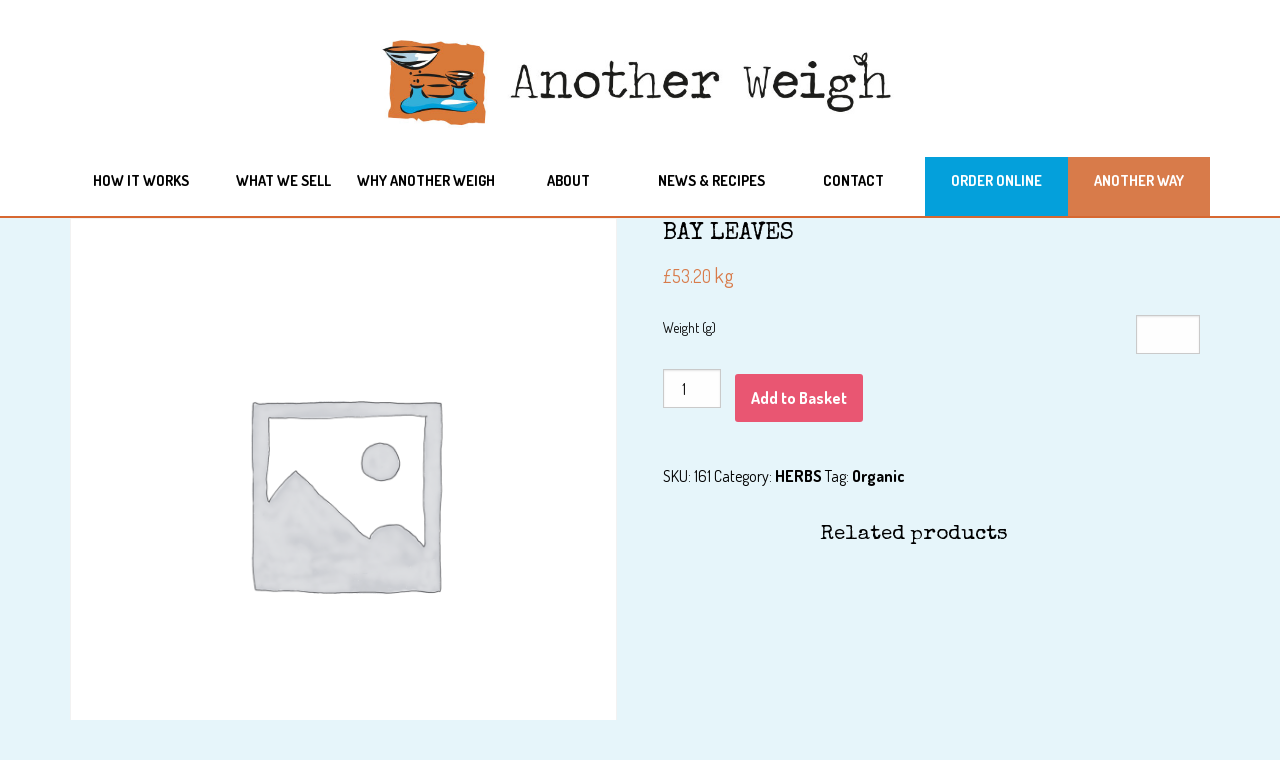

--- FILE ---
content_type: text/html; charset=UTF-8
request_url: https://www.anotherweigh.uk/order/bay-leaves/
body_size: 11799
content:

<!doctype html>

  <html class="no-js"  lang="en">

	<head>
		<meta charset="utf-8">
		
		<!-- Force IE to use the latest rendering engine available -->
		<meta http-equiv="X-UA-Compatible" content="IE=edge">

		<!-- Mobile Meta -->
		<meta name="viewport" content="width=device-width, initial-scale=1.0">
		<link href="https://fonts.googleapis.com/css?family=Cinzel:700|Lato:300,400,700" rel="stylesheet">
		<script defer src="https://use.fontawesome.com/releases/v5.5.0/js/all.js" integrity="sha384-GqVMZRt5Gn7tB9D9q7ONtcp4gtHIUEW/yG7h98J7IpE3kpi+srfFyyB/04OV6pG0" crossorigin="anonymous"></script>
		
	<link href="https://fonts.googleapis.com/css?family=Dosis:400,600,700|Special+Elite" rel="stylesheet">

		
		<meta class="foundation-mq">
		
		<!-- If Site Icon isn't set in customizer -->
					<!-- Icons & Favicons -->
			<link rel="icon" href="https://www.anotherweigh.uk/wp-content/themes/anotherweigh/favicon.png">
			<link href="https://www.anotherweigh.uk/wp-content/themes/anotherweigh/assets/images/apple-icon-touch.png" rel="apple-touch-icon" />	
	    
		<link rel="pingback" href="https://www.anotherweigh.uk/xmlrpc.php">

		<title>BAY LEAVES &#8211; Another Weigh &#8211; Zero Waste Shopping in Penrith and Kendal, Cumbria</title>
<meta name='robots' content='max-image-preview:large' />
<link rel="alternate" type="application/rss+xml" title="Another Weigh - Zero Waste Shopping in Penrith and Kendal, Cumbria &raquo; Feed" href="https://www.anotherweigh.uk/feed/" />
<link rel="alternate" type="application/rss+xml" title="Another Weigh - Zero Waste Shopping in Penrith and Kendal, Cumbria &raquo; Comments Feed" href="https://www.anotherweigh.uk/comments/feed/" />
<script type="text/javascript">
window._wpemojiSettings = {"baseUrl":"https:\/\/s.w.org\/images\/core\/emoji\/14.0.0\/72x72\/","ext":".png","svgUrl":"https:\/\/s.w.org\/images\/core\/emoji\/14.0.0\/svg\/","svgExt":".svg","source":{"concatemoji":"https:\/\/www.anotherweigh.uk\/wp-includes\/js\/wp-emoji-release.min.js?ver=6.2.8"}};
/*! This file is auto-generated */
!function(e,a,t){var n,r,o,i=a.createElement("canvas"),p=i.getContext&&i.getContext("2d");function s(e,t){p.clearRect(0,0,i.width,i.height),p.fillText(e,0,0);e=i.toDataURL();return p.clearRect(0,0,i.width,i.height),p.fillText(t,0,0),e===i.toDataURL()}function c(e){var t=a.createElement("script");t.src=e,t.defer=t.type="text/javascript",a.getElementsByTagName("head")[0].appendChild(t)}for(o=Array("flag","emoji"),t.supports={everything:!0,everythingExceptFlag:!0},r=0;r<o.length;r++)t.supports[o[r]]=function(e){if(p&&p.fillText)switch(p.textBaseline="top",p.font="600 32px Arial",e){case"flag":return s("\ud83c\udff3\ufe0f\u200d\u26a7\ufe0f","\ud83c\udff3\ufe0f\u200b\u26a7\ufe0f")?!1:!s("\ud83c\uddfa\ud83c\uddf3","\ud83c\uddfa\u200b\ud83c\uddf3")&&!s("\ud83c\udff4\udb40\udc67\udb40\udc62\udb40\udc65\udb40\udc6e\udb40\udc67\udb40\udc7f","\ud83c\udff4\u200b\udb40\udc67\u200b\udb40\udc62\u200b\udb40\udc65\u200b\udb40\udc6e\u200b\udb40\udc67\u200b\udb40\udc7f");case"emoji":return!s("\ud83e\udef1\ud83c\udffb\u200d\ud83e\udef2\ud83c\udfff","\ud83e\udef1\ud83c\udffb\u200b\ud83e\udef2\ud83c\udfff")}return!1}(o[r]),t.supports.everything=t.supports.everything&&t.supports[o[r]],"flag"!==o[r]&&(t.supports.everythingExceptFlag=t.supports.everythingExceptFlag&&t.supports[o[r]]);t.supports.everythingExceptFlag=t.supports.everythingExceptFlag&&!t.supports.flag,t.DOMReady=!1,t.readyCallback=function(){t.DOMReady=!0},t.supports.everything||(n=function(){t.readyCallback()},a.addEventListener?(a.addEventListener("DOMContentLoaded",n,!1),e.addEventListener("load",n,!1)):(e.attachEvent("onload",n),a.attachEvent("onreadystatechange",function(){"complete"===a.readyState&&t.readyCallback()})),(e=t.source||{}).concatemoji?c(e.concatemoji):e.wpemoji&&e.twemoji&&(c(e.twemoji),c(e.wpemoji)))}(window,document,window._wpemojiSettings);
</script>
		<style type="text/css">

			#price_calculator {
				border-style:none;
			}

			#price_calculator td {
				border-style: none;
				vertical-align: top;
			}

			#price_calculator input, #price_calculator span {
				float: right;
			}

			#price_calculator input {
				text-align: right;
				width: 64px;
			}

			.variable_price_calculator {
				display: none;
			}

			#price_calculator .calculate td {
				text-align: right;
			}

			#price_calculator .calculate button {
				margin-right: 0;
			}

			#price_calculator span.wc-measurement-price-calculator-input-help {
				display: inline-block;
				float: none;
				margin: 0 8px;
				vertical-align: middle;
			}

			@media screen and (max-width: 1081px) {
				#price_calculator span.wc-measurement-price-calculator-input-help {
					position: absolute;
				}
			}

			#tiptip_holder {
				display: none;
				position: absolute;
				top: 0;
				left: 0;
				z-index: 99999;
			}

			#tiptip_holder.tip_top {
				padding-bottom: 5px;
			}

			#tiptip_holder.tip_top #tiptip_arrow_inner {
				margin-top: -7px;
				margin-left: -6px;
				border-top-color: #464646;
			}

			#tiptip_holder.tip_bottom {
				padding-top: 5px;
			}

			#tiptip_holder.tip_bottom #tiptip_arrow_inner {
				margin-top: -5px;
				margin-left: -6px;
				border-bottom-color: #464646;
			}

			#tiptip_holder.tip_right {
				padding-left: 5px;
			}

			#tiptip_holder.tip_right #tiptip_arrow_inner {
				margin-top: -6px;
				margin-left: -5px;
				border-right-color: #464646;
			}

			#tiptip_holder.tip_left {
				padding-right: 5px;
			}

			#tiptip_holder.tip_left #tiptip_arrow_inner {
				margin-top: -6px;
				margin-left: -7px;
				border-left-color: #464646;
			}

			#tiptip_content, .chart-tooltip {
				font-size: 11px;
				color: #fff;
				padding: 0.5em 0.5em;
				background: #464646;
				-webkit-border-radius: 3px;
				-moz-border-radius: 3px;
				border-radius: 3px;
				-webkit-box-shadow: 1px 1px 3px rgba(0, 0, 0, 0.1);
				-moz-box-shadow: 1px 1px 3px rgba(0, 0, 0, 0.1);
				box-shadow: 1px 1px 3px rgba(0, 0, 0, 0.1);
				text-align: center;
				max-width: 150px;
			}

			#tiptip_content code, .chart-tooltip code {
				background: #888;
				padding: 1px;
			}

			#tiptip_arrow, #tiptip_arrow_inner {
				position: absolute;
				border-color: transparent;
				border-style: solid;
				border-width: 6px;
				height: 0;
				width: 0;
			}

		</style>
		<style type="text/css">
img.wp-smiley,
img.emoji {
	display: inline !important;
	border: none !important;
	box-shadow: none !important;
	height: 1em !important;
	width: 1em !important;
	margin: 0 0.07em !important;
	vertical-align: -0.1em !important;
	background: none !important;
	padding: 0 !important;
}
</style>
	<link rel='stylesheet' id='wp-block-library-css' href='https://www.anotherweigh.uk/wp-includes/css/dist/block-library/style.min.css?ver=6.2.8' type='text/css' media='all' />
<style id='woo-product-table-product-table-style-inline-css' type='text/css'>
.wp-block-woo-product-table-product-table .wpt-block-notable-placeholder{background-color:#f0f0f0;border:1px dashed #ccc;color:#666;font-size:16px;padding:20px;text-align:center}

</style>
<style id='woo-product-table-tab-product-table-style-inline-css' type='text/css'>
.wpt-block-front-tab .tab-buttons{display:flex;flex-wrap:wrap;gap:5px;list-style:none;margin:0;padding:0}.wpt-block-front-tab .tab-button{background:#f1f1f1;border:1px solid #ccc;border-bottom:none;border-radius:5px 5px 0 0;cursor:pointer;list-style:none;margin-right:0;padding:10px 20px;transition:background .3s,color .3s}.wpt-block-front-tab .tab-button.active-tab{background:#fff;border-bottom:2px solid #fff;color:#333;font-weight:700;padding:9px 19px}.wpt-block-front-tab .tab-content{background:#fff;border:1px solid #ccc;border-radius:0 5px 5px 5px;display:none;padding:20px}.wpt-block-front-tab .tab-content.active-tab{display:block}.wpt-block-front-tab .tab-contents{margin-bottom:30px}.wpt-block-front-tab .tab-inside-post-content,.wpt-block-front-tab .tab-inside-pre-content{font-size:20px}

</style>
<link rel='stylesheet' id='wc-block-vendors-style-css' href='https://www.anotherweigh.uk/wp-content/plugins/woocommerce/packages/woocommerce-blocks/build/vendors-style.css?ver=3.1.0' type='text/css' media='all' />
<link rel='stylesheet' id='wc-block-style-css' href='https://www.anotherweigh.uk/wp-content/plugins/woocommerce/packages/woocommerce-blocks/build/style.css?ver=3.1.0' type='text/css' media='all' />
<link rel='stylesheet' id='classic-theme-styles-css' href='https://www.anotherweigh.uk/wp-includes/css/classic-themes.min.css?ver=6.2.8' type='text/css' media='all' />
<style id='global-styles-inline-css' type='text/css'>
body{--wp--preset--color--black: #000000;--wp--preset--color--cyan-bluish-gray: #abb8c3;--wp--preset--color--white: #ffffff;--wp--preset--color--pale-pink: #f78da7;--wp--preset--color--vivid-red: #cf2e2e;--wp--preset--color--luminous-vivid-orange: #ff6900;--wp--preset--color--luminous-vivid-amber: #fcb900;--wp--preset--color--light-green-cyan: #7bdcb5;--wp--preset--color--vivid-green-cyan: #00d084;--wp--preset--color--pale-cyan-blue: #8ed1fc;--wp--preset--color--vivid-cyan-blue: #0693e3;--wp--preset--color--vivid-purple: #9b51e0;--wp--preset--gradient--vivid-cyan-blue-to-vivid-purple: linear-gradient(135deg,rgba(6,147,227,1) 0%,rgb(155,81,224) 100%);--wp--preset--gradient--light-green-cyan-to-vivid-green-cyan: linear-gradient(135deg,rgb(122,220,180) 0%,rgb(0,208,130) 100%);--wp--preset--gradient--luminous-vivid-amber-to-luminous-vivid-orange: linear-gradient(135deg,rgba(252,185,0,1) 0%,rgba(255,105,0,1) 100%);--wp--preset--gradient--luminous-vivid-orange-to-vivid-red: linear-gradient(135deg,rgba(255,105,0,1) 0%,rgb(207,46,46) 100%);--wp--preset--gradient--very-light-gray-to-cyan-bluish-gray: linear-gradient(135deg,rgb(238,238,238) 0%,rgb(169,184,195) 100%);--wp--preset--gradient--cool-to-warm-spectrum: linear-gradient(135deg,rgb(74,234,220) 0%,rgb(151,120,209) 20%,rgb(207,42,186) 40%,rgb(238,44,130) 60%,rgb(251,105,98) 80%,rgb(254,248,76) 100%);--wp--preset--gradient--blush-light-purple: linear-gradient(135deg,rgb(255,206,236) 0%,rgb(152,150,240) 100%);--wp--preset--gradient--blush-bordeaux: linear-gradient(135deg,rgb(254,205,165) 0%,rgb(254,45,45) 50%,rgb(107,0,62) 100%);--wp--preset--gradient--luminous-dusk: linear-gradient(135deg,rgb(255,203,112) 0%,rgb(199,81,192) 50%,rgb(65,88,208) 100%);--wp--preset--gradient--pale-ocean: linear-gradient(135deg,rgb(255,245,203) 0%,rgb(182,227,212) 50%,rgb(51,167,181) 100%);--wp--preset--gradient--electric-grass: linear-gradient(135deg,rgb(202,248,128) 0%,rgb(113,206,126) 100%);--wp--preset--gradient--midnight: linear-gradient(135deg,rgb(2,3,129) 0%,rgb(40,116,252) 100%);--wp--preset--duotone--dark-grayscale: url('#wp-duotone-dark-grayscale');--wp--preset--duotone--grayscale: url('#wp-duotone-grayscale');--wp--preset--duotone--purple-yellow: url('#wp-duotone-purple-yellow');--wp--preset--duotone--blue-red: url('#wp-duotone-blue-red');--wp--preset--duotone--midnight: url('#wp-duotone-midnight');--wp--preset--duotone--magenta-yellow: url('#wp-duotone-magenta-yellow');--wp--preset--duotone--purple-green: url('#wp-duotone-purple-green');--wp--preset--duotone--blue-orange: url('#wp-duotone-blue-orange');--wp--preset--font-size--small: 13px;--wp--preset--font-size--medium: 20px;--wp--preset--font-size--large: 36px;--wp--preset--font-size--x-large: 42px;--wp--preset--spacing--20: 0.44rem;--wp--preset--spacing--30: 0.67rem;--wp--preset--spacing--40: 1rem;--wp--preset--spacing--50: 1.5rem;--wp--preset--spacing--60: 2.25rem;--wp--preset--spacing--70: 3.38rem;--wp--preset--spacing--80: 5.06rem;--wp--preset--shadow--natural: 6px 6px 9px rgba(0, 0, 0, 0.2);--wp--preset--shadow--deep: 12px 12px 50px rgba(0, 0, 0, 0.4);--wp--preset--shadow--sharp: 6px 6px 0px rgba(0, 0, 0, 0.2);--wp--preset--shadow--outlined: 6px 6px 0px -3px rgba(255, 255, 255, 1), 6px 6px rgba(0, 0, 0, 1);--wp--preset--shadow--crisp: 6px 6px 0px rgba(0, 0, 0, 1);}:where(.is-layout-flex){gap: 0.5em;}body .is-layout-flow > .alignleft{float: left;margin-inline-start: 0;margin-inline-end: 2em;}body .is-layout-flow > .alignright{float: right;margin-inline-start: 2em;margin-inline-end: 0;}body .is-layout-flow > .aligncenter{margin-left: auto !important;margin-right: auto !important;}body .is-layout-constrained > .alignleft{float: left;margin-inline-start: 0;margin-inline-end: 2em;}body .is-layout-constrained > .alignright{float: right;margin-inline-start: 2em;margin-inline-end: 0;}body .is-layout-constrained > .aligncenter{margin-left: auto !important;margin-right: auto !important;}body .is-layout-constrained > :where(:not(.alignleft):not(.alignright):not(.alignfull)){max-width: var(--wp--style--global--content-size);margin-left: auto !important;margin-right: auto !important;}body .is-layout-constrained > .alignwide{max-width: var(--wp--style--global--wide-size);}body .is-layout-flex{display: flex;}body .is-layout-flex{flex-wrap: wrap;align-items: center;}body .is-layout-flex > *{margin: 0;}:where(.wp-block-columns.is-layout-flex){gap: 2em;}.has-black-color{color: var(--wp--preset--color--black) !important;}.has-cyan-bluish-gray-color{color: var(--wp--preset--color--cyan-bluish-gray) !important;}.has-white-color{color: var(--wp--preset--color--white) !important;}.has-pale-pink-color{color: var(--wp--preset--color--pale-pink) !important;}.has-vivid-red-color{color: var(--wp--preset--color--vivid-red) !important;}.has-luminous-vivid-orange-color{color: var(--wp--preset--color--luminous-vivid-orange) !important;}.has-luminous-vivid-amber-color{color: var(--wp--preset--color--luminous-vivid-amber) !important;}.has-light-green-cyan-color{color: var(--wp--preset--color--light-green-cyan) !important;}.has-vivid-green-cyan-color{color: var(--wp--preset--color--vivid-green-cyan) !important;}.has-pale-cyan-blue-color{color: var(--wp--preset--color--pale-cyan-blue) !important;}.has-vivid-cyan-blue-color{color: var(--wp--preset--color--vivid-cyan-blue) !important;}.has-vivid-purple-color{color: var(--wp--preset--color--vivid-purple) !important;}.has-black-background-color{background-color: var(--wp--preset--color--black) !important;}.has-cyan-bluish-gray-background-color{background-color: var(--wp--preset--color--cyan-bluish-gray) !important;}.has-white-background-color{background-color: var(--wp--preset--color--white) !important;}.has-pale-pink-background-color{background-color: var(--wp--preset--color--pale-pink) !important;}.has-vivid-red-background-color{background-color: var(--wp--preset--color--vivid-red) !important;}.has-luminous-vivid-orange-background-color{background-color: var(--wp--preset--color--luminous-vivid-orange) !important;}.has-luminous-vivid-amber-background-color{background-color: var(--wp--preset--color--luminous-vivid-amber) !important;}.has-light-green-cyan-background-color{background-color: var(--wp--preset--color--light-green-cyan) !important;}.has-vivid-green-cyan-background-color{background-color: var(--wp--preset--color--vivid-green-cyan) !important;}.has-pale-cyan-blue-background-color{background-color: var(--wp--preset--color--pale-cyan-blue) !important;}.has-vivid-cyan-blue-background-color{background-color: var(--wp--preset--color--vivid-cyan-blue) !important;}.has-vivid-purple-background-color{background-color: var(--wp--preset--color--vivid-purple) !important;}.has-black-border-color{border-color: var(--wp--preset--color--black) !important;}.has-cyan-bluish-gray-border-color{border-color: var(--wp--preset--color--cyan-bluish-gray) !important;}.has-white-border-color{border-color: var(--wp--preset--color--white) !important;}.has-pale-pink-border-color{border-color: var(--wp--preset--color--pale-pink) !important;}.has-vivid-red-border-color{border-color: var(--wp--preset--color--vivid-red) !important;}.has-luminous-vivid-orange-border-color{border-color: var(--wp--preset--color--luminous-vivid-orange) !important;}.has-luminous-vivid-amber-border-color{border-color: var(--wp--preset--color--luminous-vivid-amber) !important;}.has-light-green-cyan-border-color{border-color: var(--wp--preset--color--light-green-cyan) !important;}.has-vivid-green-cyan-border-color{border-color: var(--wp--preset--color--vivid-green-cyan) !important;}.has-pale-cyan-blue-border-color{border-color: var(--wp--preset--color--pale-cyan-blue) !important;}.has-vivid-cyan-blue-border-color{border-color: var(--wp--preset--color--vivid-cyan-blue) !important;}.has-vivid-purple-border-color{border-color: var(--wp--preset--color--vivid-purple) !important;}.has-vivid-cyan-blue-to-vivid-purple-gradient-background{background: var(--wp--preset--gradient--vivid-cyan-blue-to-vivid-purple) !important;}.has-light-green-cyan-to-vivid-green-cyan-gradient-background{background: var(--wp--preset--gradient--light-green-cyan-to-vivid-green-cyan) !important;}.has-luminous-vivid-amber-to-luminous-vivid-orange-gradient-background{background: var(--wp--preset--gradient--luminous-vivid-amber-to-luminous-vivid-orange) !important;}.has-luminous-vivid-orange-to-vivid-red-gradient-background{background: var(--wp--preset--gradient--luminous-vivid-orange-to-vivid-red) !important;}.has-very-light-gray-to-cyan-bluish-gray-gradient-background{background: var(--wp--preset--gradient--very-light-gray-to-cyan-bluish-gray) !important;}.has-cool-to-warm-spectrum-gradient-background{background: var(--wp--preset--gradient--cool-to-warm-spectrum) !important;}.has-blush-light-purple-gradient-background{background: var(--wp--preset--gradient--blush-light-purple) !important;}.has-blush-bordeaux-gradient-background{background: var(--wp--preset--gradient--blush-bordeaux) !important;}.has-luminous-dusk-gradient-background{background: var(--wp--preset--gradient--luminous-dusk) !important;}.has-pale-ocean-gradient-background{background: var(--wp--preset--gradient--pale-ocean) !important;}.has-electric-grass-gradient-background{background: var(--wp--preset--gradient--electric-grass) !important;}.has-midnight-gradient-background{background: var(--wp--preset--gradient--midnight) !important;}.has-small-font-size{font-size: var(--wp--preset--font-size--small) !important;}.has-medium-font-size{font-size: var(--wp--preset--font-size--medium) !important;}.has-large-font-size{font-size: var(--wp--preset--font-size--large) !important;}.has-x-large-font-size{font-size: var(--wp--preset--font-size--x-large) !important;}
.wp-block-navigation a:where(:not(.wp-element-button)){color: inherit;}
:where(.wp-block-columns.is-layout-flex){gap: 2em;}
.wp-block-pullquote{font-size: 1.5em;line-height: 1.6;}
</style>
<link rel='stylesheet' id='woocommerce-layout-css' href='https://www.anotherweigh.uk/wp-content/plugins/woocommerce/assets/css/woocommerce-layout.css?ver=4.5.2' type='text/css' media='all' />
<link rel='stylesheet' id='woocommerce-smallscreen-css' href='https://www.anotherweigh.uk/wp-content/plugins/woocommerce/assets/css/woocommerce-smallscreen.css?ver=4.5.2' type='text/css' media='only screen and (max-width: 768px)' />
<link rel='stylesheet' id='woocommerce-general-css' href='https://www.anotherweigh.uk/wp-content/plugins/woocommerce/assets/css/woocommerce.css?ver=4.5.2' type='text/css' media='all' />
<style id='woocommerce-inline-inline-css' type='text/css'>
.woocommerce form .form-row .required { visibility: visible; }
</style>
<link rel='stylesheet' id='hamburger.css-css' href='https://www.anotherweigh.uk/wp-content/plugins/wp-responsive-menu/assets/css/wpr-hamburger.css?ver=3.2' type='text/css' media='all' />
<link rel='stylesheet' id='wprmenu.css-css' href='https://www.anotherweigh.uk/wp-content/plugins/wp-responsive-menu/assets/css/wprmenu.css?ver=3.2' type='text/css' media='all' />
<style id='wprmenu.css-inline-css' type='text/css'>
@media only screen and ( max-width: 800px ) {html body div.wprm-wrapper {overflow: scroll;}#wprmenu_bar {background-image: url();background-size: cover ;background-repeat: repeat;}#wprmenu_bar {background-color: #ffffff;}html body div#mg-wprm-wrap .wpr_submit .icon.icon-search {color: #FFFFFF;}#wprmenu_bar .menu_title,#wprmenu_bar .wprmenu_icon_menu,#wprmenu_bar .menu_title a {color: #000000;}#wprmenu_bar .menu_title a {font-size: 20px;font-weight: normal;}#mg-wprm-wrap li.menu-item a {font-size: 18px;text-transform: uppercase;font-weight: normal;}#mg-wprm-wrap li.menu-item-has-children ul.sub-menu a {font-size: 15px;text-transform: uppercase;font-weight: normal;}#mg-wprm-wrap li.current-menu-item > a {background: #ffffff;}#mg-wprm-wrap li.current-menu-item > a,#mg-wprm-wrap li.current-menu-item span.wprmenu_icon{color: #FFFFFF !important;}#mg-wprm-wrap {background-color: #ffffff;}.cbp-spmenu-push-toright,.cbp-spmenu-push-toright .mm-slideout {left: 80% ;}.cbp-spmenu-push-toleft {left: -80% ;}#mg-wprm-wrap.cbp-spmenu-right,#mg-wprm-wrap.cbp-spmenu-left,#mg-wprm-wrap.cbp-spmenu-right.custom,#mg-wprm-wrap.cbp-spmenu-left.custom,.cbp-spmenu-vertical {width: 80%;max-width: 400px;}#mg-wprm-wrap ul#wprmenu_menu_ul li.menu-item a,div#mg-wprm-wrap ul li span.wprmenu_icon {color: #000000;}#mg-wprm-wrap ul#wprmenu_menu_ul li.menu-item:valid ~ a{color: #FFFFFF;}#mg-wprm-wrap ul#wprmenu_menu_ul li.menu-item a:hover {background: #ffffff;color: #4c4c4c !important;}div#mg-wprm-wrap ul>li:hover>span.wprmenu_icon {color: #4c4c4c !important;}.wprmenu_bar .hamburger-inner,.wprmenu_bar .hamburger-inner::before,.wprmenu_bar .hamburger-inner::after {background: #d87b4a;}.wprmenu_bar .hamburger:hover .hamburger-inner,.wprmenu_bar .hamburger:hover .hamburger-inner::before,.wprmenu_bar .hamburger:hover .hamburger-inner::after {background: #d87b4a;}#wprmenu_menu.left {width:80%;left: -80%;right: auto;}#wprmenu_menu.right {width:80%;right: -80%;left: auto;}.wprmenu_bar .hamburger {float: right;}.wprmenu_bar #custom_menu_icon.hamburger {top: 0px;right: 0px;float: right;background-color: #ffffff;}html body div#wprmenu_bar {height : px;}.wpr_custom_menu #custom_menu_icon {display: block;}#wprmenu_bar,#mg-wprm-wrap { display: block; }div#wpadminbar { position: fixed; }}
</style>
<link rel='stylesheet' id='wpr_icons-css' href='https://www.anotherweigh.uk/wp-content/plugins/wp-responsive-menu/inc/assets/icons/wpr-icons.css?ver=3.2' type='text/css' media='all' />
<link rel='stylesheet' id='wpt-fontello-css' href='https://www.anotherweigh.uk/wp-content/plugins/woo-product-table/assets/fontello/css/wptfontelo.css?ver=5.0.5.0' type='text/css' media='all' />
<link rel='stylesheet' id='animate-css' href='https://www.anotherweigh.uk/wp-content/plugins/woo-product-table/assets/fontello/css/animation.css?ver=5.0.5.0' type='text/css' media='all' />
<link rel='stylesheet' id='wpt-universal-css' href='https://www.anotherweigh.uk/wp-content/plugins/woo-product-table/assets/css/universal.css?ver=5.0.5.0' type='text/css' media='all' />
<link rel='stylesheet' id='select2-css' href='https://www.anotherweigh.uk/wp-content/plugins/woocommerce/assets/css/select2.css?ver=4.5.2' type='text/css' media='all' />
<link rel='stylesheet' id='mediaelement-css' href='https://www.anotherweigh.uk/wp-includes/js/mediaelement/mediaelementplayer-legacy.min.css?ver=4.2.17' type='text/css' media='all' />
<link rel='stylesheet' id='wp-mediaelement-css' href='https://www.anotherweigh.uk/wp-includes/js/mediaelement/wp-mediaelement.min.css?ver=6.2.8' type='text/css' media='all' />
<link rel='stylesheet' id='foundation-css-css' href='https://www.anotherweigh.uk/wp-content/themes/anotherweigh/foundation-sites/dist/css/foundation.min.css?ver=6.4.1' type='text/css' media='all' />
<link rel='stylesheet' id='site-css-css' href='https://www.anotherweigh.uk/wp-content/themes/anotherweigh/assets/styles/style.css?ver=1607860526' type='text/css' media='all' />
<script type="text/template" id="tmpl-variation-template">
	<div class="woocommerce-variation-description">{{{ data.variation.variation_description }}}</div>
	<div class="woocommerce-variation-price">{{{ data.variation.price_html }}}</div>
	<div class="woocommerce-variation-availability">{{{ data.variation.availability_html }}}</div>
</script>
<script type="text/template" id="tmpl-unavailable-variation-template">
	<p>Sorry, this product is unavailable. Please choose a different combination.</p>
</script>
<script type='text/javascript' src='https://www.anotherweigh.uk/wp-includes/js/jquery/jquery.min.js?ver=3.6.4' id='jquery-core-js'></script>
<script type='text/javascript' src='https://www.anotherweigh.uk/wp-includes/js/jquery/jquery-migrate.min.js?ver=3.4.0' id='jquery-migrate-js'></script>
<script type='text/javascript' src='https://www.anotherweigh.uk/wp-content/plugins/wp-responsive-menu/assets/js/modernizr.custom.js?ver=3.2' id='modernizr-js'></script>
<script type='text/javascript' src='https://www.anotherweigh.uk/wp-content/plugins/wp-responsive-menu/assets/js/touchSwipe.js?ver=3.2' id='touchSwipe-js'></script>
<script type='text/javascript' id='wprmenu.js-js-extra'>
/* <![CDATA[ */
var wprmenu = {"zooming":"no","from_width":"800","push_width":"400","menu_width":"80","parent_click":"yes","swipe":"yes","enable_overlay":"","wprmenuDemoId":""};
/* ]]> */
</script>
<script type='text/javascript' src='https://www.anotherweigh.uk/wp-content/plugins/wp-responsive-menu/assets/js/wprmenu.js?ver=3.2' id='wprmenu.js-js'></script>
<script type='text/javascript' src='https://www.anotherweigh.uk/wp-content/plugins/woocommerce/assets/js/jquery-cookie/jquery.cookie.min.js?ver=1.4.1' id='jquery-cookie-js'></script>
<script type='text/javascript' src='https://www.anotherweigh.uk/wp-content/plugins/woocommerce/assets/js/jquery-tiptip/jquery.tipTip.min.js?ver=4.5.2' id='jquery-tiptip-js'></script>
<script type='text/javascript' id='wc-price-calculator-js-extra'>
/* <![CDATA[ */
var wc_price_calculator_params = {"woocommerce_currency_symbol":"\u00a3","woocommerce_price_num_decimals":"2","woocommerce_currency_pos":"left","woocommerce_price_decimal_sep":".","woocommerce_price_thousand_sep":",","woocommerce_price_trim_zeros":"","unit_normalize_table":{"in":{"factor":12,"unit":"ft","inverse":true},"ft":{"factor":1,"unit":"ft"},"yd":{"factor":3,"unit":"ft"},"mi":{"factor":5280,"unit":"ft"},"mm":{"factor":0.001,"unit":"m"},"cm":{"factor":0.01,"unit":"m"},"m":{"factor":1,"unit":"m"},"km":{"factor":1000,"unit":"m"},"sq. in.":{"factor":144,"unit":"sq. ft.","inverse":true},"sq. ft.":{"factor":1,"unit":"sq. ft."},"sq. yd.":{"factor":9,"unit":"sq. ft."},"acs":{"factor":43560,"unit":"sq. ft."},"sq. mi.":{"factor":27878400,"unit":"sq. ft."},"sq mm":{"factor":1.0e-6,"unit":"sq m"},"sq cm":{"factor":0.0001,"unit":"sq m"},"sq m":{"factor":1,"unit":"sq m"},"ha":{"factor":10000,"unit":"sq m"},"sq km":{"factor":1000000,"unit":"sq m"},"fl. oz.":{"factor":1,"unit":"fl. oz."},"cup":{"factor":8,"unit":"fl. oz."},"pt":{"factor":16,"unit":"fl. oz."},"qt":{"factor":32,"unit":"fl. oz."},"gal":{"factor":128,"unit":"fl. oz."},"cu. in.":{"factor":1728,"unit":"cu. ft.","inverse":true},"cu. ft.":{"factor":1,"unit":"cu. ft."},"cu. yd.":{"factor":27,"unit":"cu. ft."},"ml":{"factor":1.0e-6,"unit":"cu m"},"cu cm":{"factor":1.0e-6,"unit":"cu m"},"l":{"factor":0.001,"unit":"cu m"},"cu m":{"factor":1,"unit":"cu m"},"oz":{"factor":16,"unit":"lbs","inverse":true},"lbs":{"factor":1,"unit":"lbs"},"tn":{"factor":2000,"unit":"lbs"},"g":{"factor":0.001,"unit":"kg"},"kg":{"factor":1,"unit":"kg"},"t":{"factor":1000,"unit":"kg"}},"unit_conversion_table":{"ft":{"in":{"factor":12},"ft":{"factor":1},"yd":{"factor":3,"inverse":true},"mi":{"factor":5280,"inverse":true},"mm":{"factor":304.8},"cm":{"factor":30.48},"m":{"factor":0.3048},"km":{"factor":0.0003048}},"m":{"mm":{"factor":1000},"cm":{"factor":100},"m":{"factor":1},"km":{"factor":0.001},"in":{"factor":39.3701},"ft":{"factor":3.28084},"yd":{"factor":1.09361},"mi":{"factor":0.000621371}},"sq. ft.":{"sq. in.":{"factor":144},"sq. ft.":{"factor":1},"sq. yd.":{"factor":9,"inverse":true},"acs":{"factor":43560,"inverse":true},"sq. mi.":{"factor":27878400,"inverse":true},"sq mm":{"factor":92903.04},"sq cm":{"factor":929.0304},"sq m":{"factor":0.092903},"sq km":{"factor":9.2903e-8}},"sq m":{"sq mm":{"factor":1000000},"sq cm":{"factor":10000},"sq m":{"factor":1},"ha":{"factor":0.0001},"sq km":{"factor":1.0e-6},"sq. in.":{"factor":1550},"sq. ft.":{"factor":10.7639},"sq. yd.":{"factor":1.19599},"acs":{"factor":0.000247105},"sq. mi.":{"factor":3.86102e-7}},"fl. oz.":{"fl. oz.":{"factor":1},"cup":{"factor":8,"inverse":true},"pt":{"factor":16,"inverse":true},"qt":{"factor":32,"inverse":true},"gal":{"factor":128,"inverse":true},"cu. in.":{"factor":1.8046875},"cu. ft.":{"factor":0.00104438},"cu. yd.":{"factor":3.86807163e-5},"ml":{"factor":29.5735},"cu cm":{"factor":29.5735},"l":{"factor":0.0295735},"cu m":{"factor":2.95735e-5}},"cu. ft.":{"fl. oz.":{"factor":957.506},"cup":{"factor":119.688},"pt":{"factor":59.8442},"qt":{"factor":29.9221},"gal":{"factor":7.48052},"cu. in.":{"factor":1728},"cu. ft.":{"factor":1},"cu. yd.":{"factor":27,"inverse":true},"ml":{"factor":28316.8466},"cu cm":{"factor":28316.8466},"l":{"factor":28.3168466},"cu m":{"factor":0.0283168466}},"cu m":{"ml":{"factor":1000000},"cu cm":{"factor":1000000},"l":{"factor":1000},"cu m":{"factor":1},"fl. oz.":{"factor":33814},"cup":{"factor":4226.75},"pt":{"factor":2113.38},"qt":{"factor":1056.69},"gal":{"factor":264.172},"cu. in.":{"factor":61023.7},"cu. ft.":{"factor":35.3147},"cu. yd.":{"factor":1.30795062}},"lbs":{"oz":{"factor":16},"lbs":{"factor":1},"tn":{"factor":2000,"inverse":true},"g":{"factor":453.592},"kg":{"factor":0.453592},"t":{"factor":0.000453592}},"kg":{"g":{"factor":1000},"kg":{"factor":1},"t":{"factor":0.001},"oz":{"factor":35.274},"lbs":{"factor":2.20462},"tn":{"factor":0.00110231}}},"measurement_precision":"3","measurement_type":"weight","cookie_name":"wc_price_calc_inputs_9658","ajax_url":"https:\/\/www.anotherweigh.uk\/wp-admin\/admin-ajax.php","filter_calculated_price_nonce":"d2efec520b","product_id":"9658","stock_warning":"Unfortunately we don't have enough","minimum_price":"","product_price":"53.2","product_total_measurement_common_unit":"kg","calculator_type":"pricing","product_price_unit":"kg","pricing_overage":"0"};
/* ]]> */
</script>
<script type='text/javascript' src='https://www.anotherweigh.uk/wp-content/plugins/woocommerce-measurement-price-calculator/assets/js/frontend/wc-measurement-price-calculator.min.js?ver=3.18.0' id='wc-price-calculator-js'></script>
<link rel="https://api.w.org/" href="https://www.anotherweigh.uk/wp-json/" /><link rel="alternate" type="application/json" href="https://www.anotherweigh.uk/wp-json/wp/v2/product/9658" /><link rel="canonical" href="https://www.anotherweigh.uk/order/bay-leaves/" />
<link rel='shortlink' href='https://www.anotherweigh.uk/?p=9658' />
<link rel="alternate" type="application/json+oembed" href="https://www.anotherweigh.uk/wp-json/oembed/1.0/embed?url=https%3A%2F%2Fwww.anotherweigh.uk%2Forder%2Fbay-leaves%2F" />
<link rel="alternate" type="text/xml+oembed" href="https://www.anotherweigh.uk/wp-json/oembed/1.0/embed?url=https%3A%2F%2Fwww.anotherweigh.uk%2Forder%2Fbay-leaves%2F&#038;format=xml" />
	<noscript><style>.woocommerce-product-gallery{ opacity: 1 !important; }</style></noscript>
	
	</head>
			
	<body class="product-template-default single single-product postid-9658 theme-anotherweigh woocommerce woocommerce-page woocommerce-no-js wpt_device_desktop wpt_table_body wpt-body-Product_Table">

		<div class="navbar">
		
			<div class="grid-container ">

	
		<div class="inner-content grid-x grid-margin-x grid-padding-x">
	
		    <div class="main small-12 medium-12 large-6 large-offset-3 cell logo">
				
				<a href="https://www.anotherweigh.uk/">	<img src="https://www.anotherweigh.uk/images/logo.jpg" alt="Another Weigh"></a>

			</div>
			
			 <div class="main small-12 medium-12 large-12 cell">
				 
				    <nav>
          <ul class="uppercase">
         
           
            <li>  <a  class="active2" href="https://www.anotherweigh.uk/how-it-works/">How it works</a> </li>
            <li>  <a  class="active3" href="https://www.anotherweigh.uk/what-we-sell/">What we sell </a> </li>
               <li> <a class="active4" href="https://www.anotherweigh.uk/why-another-weigh/">Why another weigh</a> </li>
            <li> <a class="active1" href="https://www.anotherweigh.uk/about-us/">About</a> </li>
            <li><a  class="active5" href="https://www.anotherweigh.uk/news/">News & Recipes</a> </li>
			 
			     <li><a  class="active6" href="https://www.anotherweigh.uk/contact/">Contact</a> </li>
			    <li><a  class="active6 navshop" href="https://www.anotherweigh.uk/order">Order Online</a> </li>
			     <li><a  class="active7 navorange" href="https://www.anotherweigh.uk/another-way/">Another Way</a> </li>
			    
          </ul>
        </nav>
				 
				 
			
								

			</div>
			
			</div>
			</div>
						</div>
				
				
<div class="bordernavbottom"></div>


	
     <div class="grid-container " >
   


	<div class="inner-content grid-x grid-margin-x grid-padding-x">

		<div class="small-12 medium-12 large-12 cell" role="main">

	<div id="primary" class="content-area"><main id="main" class="site-main" role="main"><nav class="woocommerce-breadcrumb"><a href="https://www.anotherweigh.uk">Home</a>&nbsp;&#47;&nbsp;<a href="https://www.anotherweigh.uk/product-category/herbs/">HERBS</a>&nbsp;&#47;&nbsp;BAY LEAVES</nav>
					
			<div class="woocommerce-notices-wrapper"></div><div id="product-9658" class="product type-product post-9658 status-publish first instock product_cat-herbs product_tag-organic shipping-taxable purchasable product-type-simple">

	<div class="woocommerce-product-gallery woocommerce-product-gallery--without-images woocommerce-product-gallery--columns-4 images" data-columns="4" style="opacity: 0; transition: opacity .25s ease-in-out;">
	<figure class="woocommerce-product-gallery__wrapper">
		<div class="woocommerce-product-gallery__image--placeholder"><img src="https://www.anotherweigh.uk/wp-content/uploads/woocommerce-placeholder.png" alt="Awaiting product image" class="wp-post-image" /></div>	</figure>
</div>

	<div class="summary entry-summary">
		<h1 class="product_title entry-title">BAY LEAVES</h1><p class="price"><span class="wc-measurement-price-calculator-price"><span class="woocommerce-Price-amount amount"><bdi><span class="woocommerce-Price-currencySymbol">&pound;</span>53.20</bdi></span> kg</span></p>

	
	<form class="cart" action="https://www.anotherweigh.uk/order/bay-leaves/" method="post" enctype='multipart/form-data'>
		<table id="price_calculator" class="wc-measurement-price-calculator-price-table simple_price_calculator user-defined-mode">

	
				<tr class="price-table-row weight-input">

			<td>
				<label for="weight_needed">
					Weight (g)				</label>
			</td>

			<td style="text-align:right;">

				
				
					
					<input
						type="number"
						name="weight_needed"
						id="weight_needed"
						class="amount_needed"
						value=""
						data-unit="g"
						data-common-unit="kg"
						autocomplete="off"
						min="25" step="25"					/>

				
			</td>
		</tr>

	
	
	
	<tr class="price-table-row calculated-price">

		<td>Product Price</td>

		<td>

			<span class="product_price"></span>
			<input
				type="hidden"
				id="_measurement_needed"
				name="_measurement_needed"
				value=""
			/>
			<input
				type="hidden"
				id="_measurement_needed_unit"
				name="_measurement_needed_unit"
				value=""
			/>

			
		</td>

	</tr>

</table>

			<div class="quantity">
				<label class="screen-reader-text" for="quantity_6972512e7ea3d">BAY LEAVES quantity</label>
		<input
			type="number"
			id="quantity_6972512e7ea3d"
			class="input-text qty text"
			step="1"
			min="1"
			max=""
			name="quantity"
			value="1"
			title="Qty"
			size="4"
			placeholder=""
			inputmode="" />
			</div>
	
		<button type="submit" name="add-to-cart" value="9658" class="single_add_to_cart_button button alt">Add to Basket</button>

			</form>

	
<div class="product_meta">

	
	
		<span class="sku_wrapper">SKU: <span class="sku">161</span></span>

	
	<span class="posted_in">Category: <a href="https://www.anotherweigh.uk/product-category/herbs/" rel="tag">HERBS</a></span>
	<span class="tagged_as">Tag: <a href="https://www.anotherweigh.uk/product-tag/organic/" rel="tag">Organic</a></span>
	
</div>
	</div>

	
	<section class="related products">

					<h2>Related products</h2>
				
		<ul class="products columns-4">

			
					<li class="product type-product post-9571 status-publish first instock product_cat-baking product_tag-organic shipping-taxable purchasable product-type-simple">
	<a href="https://www.anotherweigh.uk/order/caster-sugar/" class="woocommerce-LoopProduct-link woocommerce-loop-product__link"><img width="300" height="300" src="https://www.anotherweigh.uk/wp-content/uploads/woocommerce-placeholder.png" class="woocommerce-placeholder wp-post-image" alt="Placeholder" decoding="async" loading="lazy" srcset="https://www.anotherweigh.uk/wp-content/uploads/woocommerce-placeholder.png 1200w, https://www.anotherweigh.uk/wp-content/uploads/woocommerce-placeholder-300x300.png 300w, https://www.anotherweigh.uk/wp-content/uploads/woocommerce-placeholder-1024x1024.png 1024w, https://www.anotherweigh.uk/wp-content/uploads/woocommerce-placeholder-150x150.png 150w, https://www.anotherweigh.uk/wp-content/uploads/woocommerce-placeholder-768x768.png 768w, https://www.anotherweigh.uk/wp-content/uploads/woocommerce-placeholder-125x125.png 125w" sizes="(max-width: 300px) 100vw, 300px" /><h2 class="woocommerce-loop-product__title">CASTER SUGAR</h2>
	<span class="price"><span class="wc-measurement-price-calculator-price"><span class="woocommerce-Price-amount amount"><bdi><span class="woocommerce-Price-currencySymbol">&pound;</span>5.60</bdi></span> kg</span></span>
</a><a href="https://www.anotherweigh.uk/order/caster-sugar/" rel="nofollow" data-product_id="9571" data-product_sku="291" class="button add_to_cart_button product_type_variable">Select options</a></li>

			
					<li class="product type-product post-9584 status-publish instock product_cat-baking product_tag-contains-gluten product_tag-organic shipping-taxable purchasable product-type-simple">
	<a href="https://www.anotherweigh.uk/order/flour-strong-wholemeal/" class="woocommerce-LoopProduct-link woocommerce-loop-product__link"><img width="300" height="300" src="https://www.anotherweigh.uk/wp-content/uploads/woocommerce-placeholder.png" class="woocommerce-placeholder wp-post-image" alt="Placeholder" decoding="async" loading="lazy" srcset="https://www.anotherweigh.uk/wp-content/uploads/woocommerce-placeholder.png 1200w, https://www.anotherweigh.uk/wp-content/uploads/woocommerce-placeholder-300x300.png 300w, https://www.anotherweigh.uk/wp-content/uploads/woocommerce-placeholder-1024x1024.png 1024w, https://www.anotherweigh.uk/wp-content/uploads/woocommerce-placeholder-150x150.png 150w, https://www.anotherweigh.uk/wp-content/uploads/woocommerce-placeholder-768x768.png 768w, https://www.anotherweigh.uk/wp-content/uploads/woocommerce-placeholder-125x125.png 125w" sizes="(max-width: 300px) 100vw, 300px" /><h2 class="woocommerce-loop-product__title">FLOUR &#8211; STRONG WHOLEMEAL</h2>
	<span class="price"><span class="wc-measurement-price-calculator-price"><span class="woocommerce-Price-amount amount"><bdi><span class="woocommerce-Price-currencySymbol">&pound;</span>1.85</bdi></span> kg</span></span>
</a><a href="https://www.anotherweigh.uk/order/flour-strong-wholemeal/" rel="nofollow" data-product_id="9584" data-product_sku="281" class="button add_to_cart_button product_type_variable">Select options</a></li>

			
					<li class="product type-product post-9580 status-publish instock product_cat-baking product_tag-contains-gluten product_tag-organic shipping-taxable purchasable product-type-simple">
	<a href="https://www.anotherweigh.uk/order/flour-plain-white/" class="woocommerce-LoopProduct-link woocommerce-loop-product__link"><img width="300" height="300" src="https://www.anotherweigh.uk/wp-content/uploads/woocommerce-placeholder.png" class="woocommerce-placeholder wp-post-image" alt="Placeholder" decoding="async" loading="lazy" srcset="https://www.anotherweigh.uk/wp-content/uploads/woocommerce-placeholder.png 1200w, https://www.anotherweigh.uk/wp-content/uploads/woocommerce-placeholder-300x300.png 300w, https://www.anotherweigh.uk/wp-content/uploads/woocommerce-placeholder-1024x1024.png 1024w, https://www.anotherweigh.uk/wp-content/uploads/woocommerce-placeholder-150x150.png 150w, https://www.anotherweigh.uk/wp-content/uploads/woocommerce-placeholder-768x768.png 768w, https://www.anotherweigh.uk/wp-content/uploads/woocommerce-placeholder-125x125.png 125w" sizes="(max-width: 300px) 100vw, 300px" /><h2 class="woocommerce-loop-product__title">FLOUR &#8211; PLAIN WHITE</h2>
	<span class="price"><span class="wc-measurement-price-calculator-price"><span class="woocommerce-Price-amount amount"><bdi><span class="woocommerce-Price-currencySymbol">&pound;</span>1.90</bdi></span> kg</span></span>
</a><a href="https://www.anotherweigh.uk/order/flour-plain-white/" rel="nofollow" data-product_id="9580" data-product_sku="284" class="button add_to_cart_button product_type_variable">Select options</a></li>

			
					<li class="product type-product post-9600 status-publish last instock product_cat-cereals product_tag-organic shipping-taxable purchasable product-type-simple">
	<a href="https://www.anotherweigh.uk/order/gluten-free-jumbo-oats/" class="woocommerce-LoopProduct-link woocommerce-loop-product__link"><img width="300" height="300" src="https://www.anotherweigh.uk/wp-content/uploads/woocommerce-placeholder.png" class="woocommerce-placeholder wp-post-image" alt="Placeholder" decoding="async" loading="lazy" srcset="https://www.anotherweigh.uk/wp-content/uploads/woocommerce-placeholder.png 1200w, https://www.anotherweigh.uk/wp-content/uploads/woocommerce-placeholder-300x300.png 300w, https://www.anotherweigh.uk/wp-content/uploads/woocommerce-placeholder-1024x1024.png 1024w, https://www.anotherweigh.uk/wp-content/uploads/woocommerce-placeholder-150x150.png 150w, https://www.anotherweigh.uk/wp-content/uploads/woocommerce-placeholder-768x768.png 768w, https://www.anotherweigh.uk/wp-content/uploads/woocommerce-placeholder-125x125.png 125w" sizes="(max-width: 300px) 100vw, 300px" /><h2 class="woocommerce-loop-product__title">GLUTEN FREE JUMBO OATS</h2>
	<span class="price"><span class="wc-measurement-price-calculator-price"><span class="woocommerce-Price-amount amount"><bdi><span class="woocommerce-Price-currencySymbol">&pound;</span>2.90</bdi></span> kg</span></span>
</a><a href="https://www.anotherweigh.uk/order/gluten-free-jumbo-oats/" rel="nofollow" data-product_id="9600" data-product_sku="6" class="button add_to_cart_button product_type_variable">Select options</a></li>

			
		</ul>

	</section>
	</div>


		
	</main></div>
	

		</div></div></div>



</div>
<div class="footerbg">
  <div class="grid-container">
    <div class="inner-footer grid-x grid-padding-x">
      <div class="small-12 medium-4 large-4  cell">
        <h2>Penrith </h2>
        <p>   3 Brewery Lane, New Squares, Penrith, Cumbria, CA11 7BU<br>
          <br>
          Monday - Friday: 9.30 - 5.00<br />
Saturday: 9.30 - 4.00<br />
Sunday: Closed          <br>
          <br>
          <i class="fas fa-phone-square"></i> 01768 863156 <br>
          <i class="fas fa-envelope-square"></i> hello@anotherweigh.uk</p>
        <span class="social">
        <p><a href="https://www.facebook.com/anotherweighpenrith"><i class="fab fa-facebook-square"></i> </a> <a href="https://instagram.com/anotherweighpenrith"> <i class="fab fa-instagram"></i></a> &nbsp;&nbsp; </a></p>
        </span> </div>
      <div class="small-12 medium-4 large-4 cell">
        <h2>Kendal </h2>
        <p>   4 Wainwrights Yard, Kendal, Cumbria, LA9 4DP<br>
          <br>
          Tuesday - Friday: 9.30 - 5.00<br />
Saturday: 9.30 - 4.00<br />
Sunday &amp; Monday: Closed          <br>
          <br>
          <i class="fas fa-phone-square"></i> 01539 721144 <br>
          <i class="fas fa-envelope-square"></i> hello@anotherweigh.uk</p>
        <span class="social">
        <p><a href="https://www.facebook.com/anotherweighkendal"><i class="fab fa-facebook-square"></i> </a> <a href="https://instagram.com/anotherweighkendal"> <i class="fab fa-instagram"></i></a> &nbsp;&nbsp; </a></p>
        </span> </div>
      <div class="small-12 medium-4 large-4  cell "> <img src="https://www.anotherweigh.uk/images/logo-footer.jpg" alt="Another Weigh"> <br>
        <br>
        <p style="display:block; padding:0.5rem 0; line-height: 1.1">Plastic-free shopping in Penrith and Kendal</p>
      </div>
    </div>
    <!-- end #inner-footer --> 
  </div>
</div>
<!-- end .footer -->

<div class="footerbgthreepeaks">
  <div class="grid-container">
    <div class="inner-footer grid-x grid-padding-x">
      <div class="small-12 medium-12 large-12 cell">
        <p> Copyright 2026 Another Weigh. All rights reserved. 
          Website Designed by <a href="https://www.threepeakswebdesign.co.uk">Three Peaks Web Design</a></p>
      </div>
    </div>
    <!-- end #inner-footer --> 
  </div>
</div>
<!-- end .footer -->

</div>
<!-- end .off-canvas-content -->

</div>
<!-- end .off-canvas-wrapper -->


			<div class="wprm-wrapper">
        
        <!-- Overlay Starts here -->
			         <!-- Overlay Ends here -->
			
			         <div class="wprmenu_bar wpr_custom_menu bodyslide left">
  <div id="custom_menu_icon" class="hamburger hamburger--slider">
    <span class="hamburger-box">
      <span class="hamburger-inner"></span>
    </span>
  </div>
</div>			 
			<div class="cbp-spmenu cbp-spmenu-vertical cbp-spmenu-left custom " id="mg-wprm-wrap">
									<div class="menu_title">
        <img class="bar_logo" alt="logo" src="https://www.anotherweigh.uk/wp-content/uploads/2019/01/logo.jpg"/>'
  </div>				
				
				<ul id="wprmenu_menu_ul">
  
  <li id="menu-item-25" class="menu-item menu-item-type-post_type menu-item-object-page menu-item-25"><a href="https://www.anotherweigh.uk/how-it-works/">How it works</a></li>
<li id="menu-item-24" class="menu-item menu-item-type-post_type menu-item-object-page menu-item-24"><a href="https://www.anotherweigh.uk/what-we-sell/">what we sell</a></li>
<li id="menu-item-9541" class="menu-item menu-item-type-post_type menu-item-object-page menu-item-9541"><a href="https://www.anotherweigh.uk/order/">order online</a></li>
<li id="menu-item-23" class="menu-item menu-item-type-post_type menu-item-object-page menu-item-23"><a href="https://www.anotherweigh.uk/why-another-weigh/">why another weigh</a></li>
<li id="menu-item-26" class="menu-item menu-item-type-post_type menu-item-object-page menu-item-26"><a href="https://www.anotherweigh.uk/about-us/">about us</a></li>
<li id="menu-item-22" class="menu-item menu-item-type-post_type menu-item-object-page menu-item-22"><a href="https://www.anotherweigh.uk/news/">news</a></li>
<li id="menu-item-21" class="menu-item menu-item-type-post_type menu-item-object-page menu-item-21"><a href="https://www.anotherweigh.uk/contact/">contact</a></li>
<li id="menu-item-20" class="menu-item menu-item-type-post_type menu-item-object-page menu-item-20"><a href="https://www.anotherweigh.uk/another-way/">another way</a></li>

     
</ul>
				
				</div>
			</div>
			<script type="application/ld+json">{"@context":"https:\/\/schema.org\/","@graph":[{"@context":"https:\/\/schema.org\/","@type":"BreadcrumbList","itemListElement":[{"@type":"ListItem","position":1,"item":{"name":"Home","@id":"https:\/\/www.anotherweigh.uk"}},{"@type":"ListItem","position":2,"item":{"name":"HERBS","@id":"https:\/\/www.anotherweigh.uk\/product-category\/herbs\/"}},{"@type":"ListItem","position":3,"item":{"name":"BAY LEAVES","@id":"https:\/\/www.anotherweigh.uk\/order\/bay-leaves\/"}}]},{"@context":"https:\/\/schema.org\/","@type":"Product","@id":"https:\/\/www.anotherweigh.uk\/order\/bay-leaves\/#product","name":"BAY LEAVES","url":"https:\/\/www.anotherweigh.uk\/order\/bay-leaves\/","description":"","sku":"161","offers":[{"@type":"Offer","price":"53.20","priceValidUntil":"2027-12-31","priceSpecification":{"price":"53.20","priceCurrency":"GBP","valueAddedTaxIncluded":"false"},"priceCurrency":"GBP","availability":"http:\/\/schema.org\/InStock","url":"https:\/\/www.anotherweigh.uk\/order\/bay-leaves\/","seller":{"@type":"Organization","name":"Another Weigh - Zero Waste Shopping in Penrith and Kendal, Cumbria","url":"https:\/\/www.anotherweigh.uk"}}]}]}</script>	<script type="text/javascript">
		var c = document.body.className;
		c = c.replace(/woocommerce-no-js/, 'woocommerce-js');
		document.body.className = c;
	</script>
	<script type='text/javascript' src='https://www.anotherweigh.uk/wp-content/plugins/woocommerce/assets/js/jquery-blockui/jquery.blockUI.min.js?ver=2.70' id='jquery-blockui-js'></script>
<script type='text/javascript' id='wc-add-to-cart-js-extra'>
/* <![CDATA[ */
var wc_add_to_cart_params = {"ajax_url":"\/wp-admin\/admin-ajax.php","wc_ajax_url":"\/?wc-ajax=%%endpoint%%","i18n_view_cart":"View Basket","cart_url":"https:\/\/www.anotherweigh.uk\/basket\/","is_cart":"","cart_redirect_after_add":"no"};
/* ]]> */
</script>
<script type='text/javascript' src='https://www.anotherweigh.uk/wp-content/plugins/woocommerce/assets/js/frontend/add-to-cart.min.js?ver=4.5.2' id='wc-add-to-cart-js'></script>
<script type='text/javascript' id='wc-single-product-js-extra'>
/* <![CDATA[ */
var wc_single_product_params = {"i18n_required_rating_text":"Please select a rating","review_rating_required":"yes","flexslider":{"rtl":false,"animation":"slide","smoothHeight":true,"directionNav":false,"controlNav":"thumbnails","slideshow":false,"animationSpeed":500,"animationLoop":false,"allowOneSlide":false},"zoom_enabled":"","zoom_options":[],"photoswipe_enabled":"","photoswipe_options":{"shareEl":false,"closeOnScroll":false,"history":false,"hideAnimationDuration":0,"showAnimationDuration":0},"flexslider_enabled":""};
/* ]]> */
</script>
<script type='text/javascript' src='https://www.anotherweigh.uk/wp-content/plugins/woocommerce/assets/js/frontend/single-product.min.js?ver=4.5.2' id='wc-single-product-js'></script>
<script type='text/javascript' src='https://www.anotherweigh.uk/wp-content/plugins/woocommerce/assets/js/js-cookie/js.cookie.min.js?ver=2.1.4' id='js-cookie-js'></script>
<script type='text/javascript' id='woocommerce-js-extra'>
/* <![CDATA[ */
var woocommerce_params = {"ajax_url":"\/wp-admin\/admin-ajax.php","wc_ajax_url":"\/?wc-ajax=%%endpoint%%"};
/* ]]> */
</script>
<script type='text/javascript' src='https://www.anotherweigh.uk/wp-content/plugins/woocommerce/assets/js/frontend/woocommerce.min.js?ver=4.5.2' id='woocommerce-js'></script>
<script type='text/javascript' id='wc-cart-fragments-js-extra'>
/* <![CDATA[ */
var wc_cart_fragments_params = {"ajax_url":"\/wp-admin\/admin-ajax.php","wc_ajax_url":"\/?wc-ajax=%%endpoint%%","cart_hash_key":"wc_cart_hash_7ec973c7697fc3c62a8552da9c7446e1","fragment_name":"wc_fragments_7ec973c7697fc3c62a8552da9c7446e1","request_timeout":"5000"};
/* ]]> */
</script>
<script type='text/javascript' src='https://www.anotherweigh.uk/wp-content/plugins/woocommerce/assets/js/frontend/cart-fragments.min.js?ver=4.5.2' id='wc-cart-fragments-js'></script>
<script type='text/javascript' src='https://www.anotherweigh.uk/wp-content/plugins/woo-product-table/assets/js/wpt-control.js?ver=5.0.5.0' id='wpt-js-plugin-js'></script>
<script type='text/javascript' src='https://www.anotherweigh.uk/wp-includes/js/underscore.min.js?ver=1.13.4' id='underscore-js'></script>
<script type='text/javascript' id='wp-util-js-extra'>
/* <![CDATA[ */
var _wpUtilSettings = {"ajax":{"url":"\/wp-admin\/admin-ajax.php"}};
/* ]]> */
</script>
<script type='text/javascript' src='https://www.anotherweigh.uk/wp-includes/js/wp-util.min.js?ver=6.2.8' id='wp-util-js'></script>
<script type='text/javascript' id='wc-add-to-cart-variation-js-extra'>
/* <![CDATA[ */
var wc_add_to_cart_variation_params = {"wc_ajax_url":"\/?wc-ajax=%%endpoint%%","i18n_no_matching_variations_text":"Sorry, no products matched your selection. Please choose a different combination.","i18n_make_a_selection_text":"Please select some product options before adding this product to your Basket.","i18n_unavailable_text":"Sorry, this product is unavailable. Please choose a different combination."};
/* ]]> */
</script>
<script type='text/javascript' src='https://www.anotherweigh.uk/wp-content/plugins/woocommerce/assets/js/frontend/add-to-cart-variation.min.js?ver=4.5.2' id='wc-add-to-cart-variation-js'></script>
<script type='text/javascript' id='wpt-custom-js-js-extra'>
/* <![CDATA[ */
var WPT_DATA = {"ajaxurl":"https:\/\/www.anotherweigh.uk\/wp-admin\/admin-ajax.php","ajax_url":"https:\/\/www.anotherweigh.uk\/wp-admin\/admin-ajax.php","site_url":"https:\/\/www.anotherweigh.uk","plugin_url":"https:\/\/www.anotherweigh.uk\/wp-content\/plugins","content_url":"https:\/\/www.anotherweigh.uk\/wp-content","include_url":"https:\/\/www.anotherweigh.uk\/wp-includes\/","checkout_url":"https:\/\/www.anotherweigh.uk\/checkout\/","cart_url":"https:\/\/www.anotherweigh.uk\/basket\/","priceFormat":"left","version":"5.0.5.0","select2":"enable","resize_loader":"","add_to_cart_view":"1","return_zero":"","return_quanity":"1","search_select_placeholder":"","notice_timeout":"3000","nonce":"5724c98b05"};
/* ]]> */
</script>
<script type='text/javascript' src='https://www.anotherweigh.uk/wp-content/plugins/woo-product-table/assets/js/custom.js?ver=5.0.5.0' id='wpt-custom-js-js'></script>
<script type='text/javascript' src='https://www.anotherweigh.uk/wp-content/plugins/woocommerce/assets/js/select2/select2.full.min.js?ver=4.0.3' id='select2-js'></script>
<script type='text/javascript' id='mediaelement-core-js-before'>
var mejsL10n = {"language":"en","strings":{"mejs.download-file":"Download File","mejs.install-flash":"You are using a browser that does not have Flash player enabled or installed. Please turn on your Flash player plugin or download the latest version from https:\/\/get.adobe.com\/flashplayer\/","mejs.fullscreen":"Fullscreen","mejs.play":"Play","mejs.pause":"Pause","mejs.time-slider":"Time Slider","mejs.time-help-text":"Use Left\/Right Arrow keys to advance one second, Up\/Down arrows to advance ten seconds.","mejs.live-broadcast":"Live Broadcast","mejs.volume-help-text":"Use Up\/Down Arrow keys to increase or decrease volume.","mejs.unmute":"Unmute","mejs.mute":"Mute","mejs.volume-slider":"Volume Slider","mejs.video-player":"Video Player","mejs.audio-player":"Audio Player","mejs.captions-subtitles":"Captions\/Subtitles","mejs.captions-chapters":"Chapters","mejs.none":"None","mejs.afrikaans":"Afrikaans","mejs.albanian":"Albanian","mejs.arabic":"Arabic","mejs.belarusian":"Belarusian","mejs.bulgarian":"Bulgarian","mejs.catalan":"Catalan","mejs.chinese":"Chinese","mejs.chinese-simplified":"Chinese (Simplified)","mejs.chinese-traditional":"Chinese (Traditional)","mejs.croatian":"Croatian","mejs.czech":"Czech","mejs.danish":"Danish","mejs.dutch":"Dutch","mejs.english":"English","mejs.estonian":"Estonian","mejs.filipino":"Filipino","mejs.finnish":"Finnish","mejs.french":"French","mejs.galician":"Galician","mejs.german":"German","mejs.greek":"Greek","mejs.haitian-creole":"Haitian Creole","mejs.hebrew":"Hebrew","mejs.hindi":"Hindi","mejs.hungarian":"Hungarian","mejs.icelandic":"Icelandic","mejs.indonesian":"Indonesian","mejs.irish":"Irish","mejs.italian":"Italian","mejs.japanese":"Japanese","mejs.korean":"Korean","mejs.latvian":"Latvian","mejs.lithuanian":"Lithuanian","mejs.macedonian":"Macedonian","mejs.malay":"Malay","mejs.maltese":"Maltese","mejs.norwegian":"Norwegian","mejs.persian":"Persian","mejs.polish":"Polish","mejs.portuguese":"Portuguese","mejs.romanian":"Romanian","mejs.russian":"Russian","mejs.serbian":"Serbian","mejs.slovak":"Slovak","mejs.slovenian":"Slovenian","mejs.spanish":"Spanish","mejs.swahili":"Swahili","mejs.swedish":"Swedish","mejs.tagalog":"Tagalog","mejs.thai":"Thai","mejs.turkish":"Turkish","mejs.ukrainian":"Ukrainian","mejs.vietnamese":"Vietnamese","mejs.welsh":"Welsh","mejs.yiddish":"Yiddish"}};
</script>
<script type='text/javascript' src='https://www.anotherweigh.uk/wp-includes/js/mediaelement/mediaelement-and-player.min.js?ver=4.2.17' id='mediaelement-core-js'></script>
<script type='text/javascript' src='https://www.anotherweigh.uk/wp-includes/js/mediaelement/mediaelement-migrate.min.js?ver=6.2.8' id='mediaelement-migrate-js'></script>
<script type='text/javascript' id='mediaelement-js-extra'>
/* <![CDATA[ */
var _wpmejsSettings = {"pluginPath":"\/wp-includes\/js\/mediaelement\/","classPrefix":"mejs-","stretching":"responsive","audioShortcodeLibrary":"mediaelement","videoShortcodeLibrary":"mediaelement"};
/* ]]> */
</script>
<script type='text/javascript' src='https://www.anotherweigh.uk/wp-includes/js/mediaelement/wp-mediaelement.min.js?ver=6.2.8' id='wp-mediaelement-js'></script>
<script type='text/javascript' src='https://www.anotherweigh.uk/wp-content/themes/anotherweigh/foundation-sites/dist/js/foundation.min.js?ver=6.4.1' id='foundation-js-js'></script>
<script type='text/javascript' src='https://www.anotherweigh.uk/wp-content/themes/anotherweigh/assets/scripts/scripts.js?ver=1607860526' id='site-js-js'></script>
</body></html>
<!-- end page -->